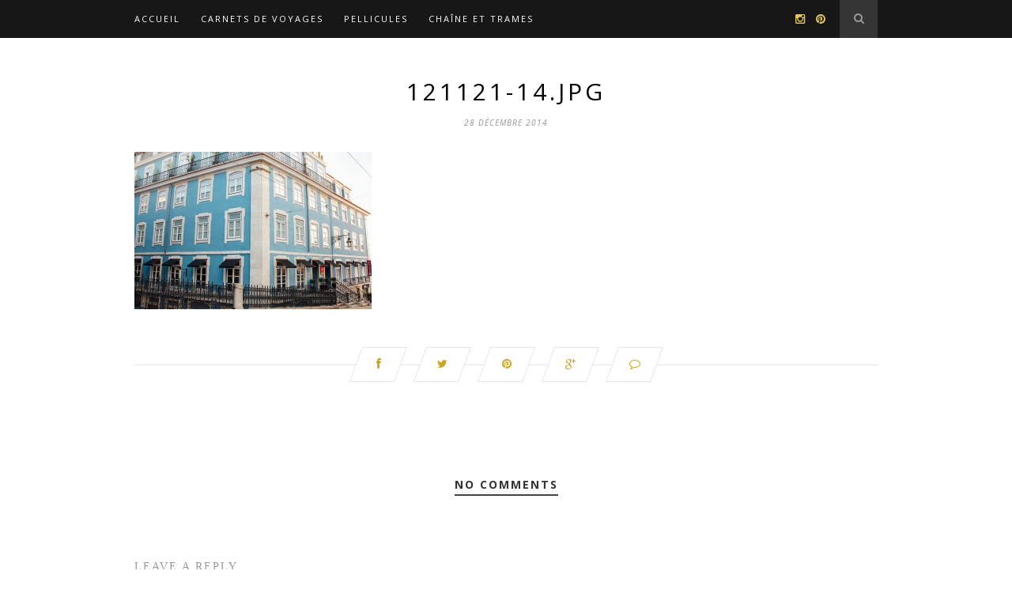

--- FILE ---
content_type: text/html; charset=UTF-8
request_url: http://www.agaramundia.com/?attachment_id=296
body_size: 12056
content:
<!DOCTYPE html>
<html lang="fr-FR">
<head>

	<meta charset="UTF-8">
	<meta http-equiv="X-UA-Compatible" content="IE=edge">
	<meta name="viewport" content="width=device-width, initial-scale=1">

	<title>121121-14.jpg | Agaramundia</title>

	<link rel="profile" href="http://gmpg.org/xfn/11" />
	
	
	<link rel="alternate" type="application/rss+xml" title="Agaramundia RSS Feed" href="http://www.agaramundia.com/feed/" />
	<link rel="alternate" type="application/atom+xml" title="Agaramundia Atom Feed" href="http://www.agaramundia.com/feed/atom/" />
	<link rel="pingback" href="http://www.agaramundia.com/xmlrpc.php" />

	<meta name='robots' content='index, follow, max-image-preview:large, max-snippet:-1, max-video-preview:-1' />

	<!-- This site is optimized with the Yoast SEO plugin v25.2 - https://yoast.com/wordpress/plugins/seo/ -->
	<link rel="canonical" href="http://www.agaramundia.com/" />
	<meta property="og:locale" content="fr_FR" />
	<meta property="og:type" content="article" />
	<meta property="og:title" content="121121-14.jpg | Agaramundia" />
	<meta property="og:url" content="http://www.agaramundia.com/" />
	<meta property="og:site_name" content="Agaramundia" />
	<meta property="article:modified_time" content="2014-12-28T13:27:07+00:00" />
	<meta property="og:image" content="http://www.agaramundia.com" />
	<meta property="og:image:width" content="1500" />
	<meta property="og:image:height" content="996" />
	<meta property="og:image:type" content="image/jpeg" />
	<script type="application/ld+json" class="yoast-schema-graph">{"@context":"https://schema.org","@graph":[{"@type":"WebPage","@id":"http://www.agaramundia.com/","url":"http://www.agaramundia.com/","name":"121121-14.jpg | Agaramundia","isPartOf":{"@id":"https://www.agaramundia.com/#website"},"primaryImageOfPage":{"@id":"http://www.agaramundia.com/#primaryimage"},"image":{"@id":"http://www.agaramundia.com/#primaryimage"},"thumbnailUrl":"http://www.agaramundia.com/wp-content/uploads/2014/12/121121-14.jpg","datePublished":"2014-12-28T13:24:51+00:00","dateModified":"2014-12-28T13:27:07+00:00","breadcrumb":{"@id":"http://www.agaramundia.com/#breadcrumb"},"inLanguage":"fr-FR","potentialAction":[{"@type":"ReadAction","target":["http://www.agaramundia.com/"]}]},{"@type":"ImageObject","inLanguage":"fr-FR","@id":"http://www.agaramundia.com/#primaryimage","url":"http://www.agaramundia.com/wp-content/uploads/2014/12/121121-14.jpg","contentUrl":"http://www.agaramundia.com/wp-content/uploads/2014/12/121121-14.jpg","width":1500,"height":996},{"@type":"BreadcrumbList","@id":"http://www.agaramundia.com/#breadcrumb","itemListElement":[{"@type":"ListItem","position":1,"name":"Accueil","item":"https://www.agaramundia.com/"},{"@type":"ListItem","position":2,"name":"121121-14.jpg"}]},{"@type":"WebSite","@id":"https://www.agaramundia.com/#website","url":"https://www.agaramundia.com/","name":"Agaramundia","description":"Voyager avec des mots, des photos et du micro","potentialAction":[{"@type":"SearchAction","target":{"@type":"EntryPoint","urlTemplate":"https://www.agaramundia.com/?s={search_term_string}"},"query-input":{"@type":"PropertyValueSpecification","valueRequired":true,"valueName":"search_term_string"}}],"inLanguage":"fr-FR"}]}</script>
	<!-- / Yoast SEO plugin. -->


<link rel='dns-prefetch' href='//maps.googleapis.com' />
<link rel='dns-prefetch' href='//fonts.googleapis.com' />
<link rel='dns-prefetch' href='//netdna.bootstrapcdn.com' />
<link rel="alternate" type="application/rss+xml" title="Agaramundia &raquo; Flux" href="http://www.agaramundia.com/feed/" />
<link rel="alternate" type="application/rss+xml" title="Agaramundia &raquo; Flux des commentaires" href="http://www.agaramundia.com/comments/feed/" />
<link rel="alternate" type="application/rss+xml" title="Agaramundia &raquo; 121121-14.jpg Flux des commentaires" href="http://www.agaramundia.com/?attachment_id=296/feed/" />
<link rel="alternate" title="oEmbed (JSON)" type="application/json+oembed" href="http://www.agaramundia.com/wp-json/oembed/1.0/embed?url=http%3A%2F%2Fwww.agaramundia.com%2F%3Fattachment_id%3D296" />
<link rel="alternate" title="oEmbed (XML)" type="text/xml+oembed" href="http://www.agaramundia.com/wp-json/oembed/1.0/embed?url=http%3A%2F%2Fwww.agaramundia.com%2F%3Fattachment_id%3D296&#038;format=xml" />
<style id='wp-img-auto-sizes-contain-inline-css' type='text/css'>
img:is([sizes=auto i],[sizes^="auto," i]){contain-intrinsic-size:3000px 1500px}
/*# sourceURL=wp-img-auto-sizes-contain-inline-css */
</style>
<link rel='stylesheet' id='bootstrap-css-css' href='http://www.agaramundia.com/wp-content/plugins/wd-google-maps/css/bootstrap.css?ver=1.0.58' type='text/css' media='all' />
<link rel='stylesheet' id='frontend_main-css-css' href='http://www.agaramundia.com/wp-content/plugins/wd-google-maps/css/frontend_main.css?ver=1.0.58' type='text/css' media='all' />
<style id='wp-emoji-styles-inline-css' type='text/css'>

	img.wp-smiley, img.emoji {
		display: inline !important;
		border: none !important;
		box-shadow: none !important;
		height: 1em !important;
		width: 1em !important;
		margin: 0 0.07em !important;
		vertical-align: -0.1em !important;
		background: none !important;
		padding: 0 !important;
	}
/*# sourceURL=wp-emoji-styles-inline-css */
</style>
<style id='wp-block-library-inline-css' type='text/css'>
:root{--wp-block-synced-color:#7a00df;--wp-block-synced-color--rgb:122,0,223;--wp-bound-block-color:var(--wp-block-synced-color);--wp-editor-canvas-background:#ddd;--wp-admin-theme-color:#007cba;--wp-admin-theme-color--rgb:0,124,186;--wp-admin-theme-color-darker-10:#006ba1;--wp-admin-theme-color-darker-10--rgb:0,107,160.5;--wp-admin-theme-color-darker-20:#005a87;--wp-admin-theme-color-darker-20--rgb:0,90,135;--wp-admin-border-width-focus:2px}@media (min-resolution:192dpi){:root{--wp-admin-border-width-focus:1.5px}}.wp-element-button{cursor:pointer}:root .has-very-light-gray-background-color{background-color:#eee}:root .has-very-dark-gray-background-color{background-color:#313131}:root .has-very-light-gray-color{color:#eee}:root .has-very-dark-gray-color{color:#313131}:root .has-vivid-green-cyan-to-vivid-cyan-blue-gradient-background{background:linear-gradient(135deg,#00d084,#0693e3)}:root .has-purple-crush-gradient-background{background:linear-gradient(135deg,#34e2e4,#4721fb 50%,#ab1dfe)}:root .has-hazy-dawn-gradient-background{background:linear-gradient(135deg,#faaca8,#dad0ec)}:root .has-subdued-olive-gradient-background{background:linear-gradient(135deg,#fafae1,#67a671)}:root .has-atomic-cream-gradient-background{background:linear-gradient(135deg,#fdd79a,#004a59)}:root .has-nightshade-gradient-background{background:linear-gradient(135deg,#330968,#31cdcf)}:root .has-midnight-gradient-background{background:linear-gradient(135deg,#020381,#2874fc)}:root{--wp--preset--font-size--normal:16px;--wp--preset--font-size--huge:42px}.has-regular-font-size{font-size:1em}.has-larger-font-size{font-size:2.625em}.has-normal-font-size{font-size:var(--wp--preset--font-size--normal)}.has-huge-font-size{font-size:var(--wp--preset--font-size--huge)}.has-text-align-center{text-align:center}.has-text-align-left{text-align:left}.has-text-align-right{text-align:right}.has-fit-text{white-space:nowrap!important}#end-resizable-editor-section{display:none}.aligncenter{clear:both}.items-justified-left{justify-content:flex-start}.items-justified-center{justify-content:center}.items-justified-right{justify-content:flex-end}.items-justified-space-between{justify-content:space-between}.screen-reader-text{border:0;clip-path:inset(50%);height:1px;margin:-1px;overflow:hidden;padding:0;position:absolute;width:1px;word-wrap:normal!important}.screen-reader-text:focus{background-color:#ddd;clip-path:none;color:#444;display:block;font-size:1em;height:auto;left:5px;line-height:normal;padding:15px 23px 14px;text-decoration:none;top:5px;width:auto;z-index:100000}html :where(.has-border-color){border-style:solid}html :where([style*=border-top-color]){border-top-style:solid}html :where([style*=border-right-color]){border-right-style:solid}html :where([style*=border-bottom-color]){border-bottom-style:solid}html :where([style*=border-left-color]){border-left-style:solid}html :where([style*=border-width]){border-style:solid}html :where([style*=border-top-width]){border-top-style:solid}html :where([style*=border-right-width]){border-right-style:solid}html :where([style*=border-bottom-width]){border-bottom-style:solid}html :where([style*=border-left-width]){border-left-style:solid}html :where(img[class*=wp-image-]){height:auto;max-width:100%}:where(figure){margin:0 0 1em}html :where(.is-position-sticky){--wp-admin--admin-bar--position-offset:var(--wp-admin--admin-bar--height,0px)}@media screen and (max-width:600px){html :where(.is-position-sticky){--wp-admin--admin-bar--position-offset:0px}}

/*# sourceURL=wp-block-library-inline-css */
</style><style id='global-styles-inline-css' type='text/css'>
:root{--wp--preset--aspect-ratio--square: 1;--wp--preset--aspect-ratio--4-3: 4/3;--wp--preset--aspect-ratio--3-4: 3/4;--wp--preset--aspect-ratio--3-2: 3/2;--wp--preset--aspect-ratio--2-3: 2/3;--wp--preset--aspect-ratio--16-9: 16/9;--wp--preset--aspect-ratio--9-16: 9/16;--wp--preset--color--black: #000000;--wp--preset--color--cyan-bluish-gray: #abb8c3;--wp--preset--color--white: #ffffff;--wp--preset--color--pale-pink: #f78da7;--wp--preset--color--vivid-red: #cf2e2e;--wp--preset--color--luminous-vivid-orange: #ff6900;--wp--preset--color--luminous-vivid-amber: #fcb900;--wp--preset--color--light-green-cyan: #7bdcb5;--wp--preset--color--vivid-green-cyan: #00d084;--wp--preset--color--pale-cyan-blue: #8ed1fc;--wp--preset--color--vivid-cyan-blue: #0693e3;--wp--preset--color--vivid-purple: #9b51e0;--wp--preset--gradient--vivid-cyan-blue-to-vivid-purple: linear-gradient(135deg,rgb(6,147,227) 0%,rgb(155,81,224) 100%);--wp--preset--gradient--light-green-cyan-to-vivid-green-cyan: linear-gradient(135deg,rgb(122,220,180) 0%,rgb(0,208,130) 100%);--wp--preset--gradient--luminous-vivid-amber-to-luminous-vivid-orange: linear-gradient(135deg,rgb(252,185,0) 0%,rgb(255,105,0) 100%);--wp--preset--gradient--luminous-vivid-orange-to-vivid-red: linear-gradient(135deg,rgb(255,105,0) 0%,rgb(207,46,46) 100%);--wp--preset--gradient--very-light-gray-to-cyan-bluish-gray: linear-gradient(135deg,rgb(238,238,238) 0%,rgb(169,184,195) 100%);--wp--preset--gradient--cool-to-warm-spectrum: linear-gradient(135deg,rgb(74,234,220) 0%,rgb(151,120,209) 20%,rgb(207,42,186) 40%,rgb(238,44,130) 60%,rgb(251,105,98) 80%,rgb(254,248,76) 100%);--wp--preset--gradient--blush-light-purple: linear-gradient(135deg,rgb(255,206,236) 0%,rgb(152,150,240) 100%);--wp--preset--gradient--blush-bordeaux: linear-gradient(135deg,rgb(254,205,165) 0%,rgb(254,45,45) 50%,rgb(107,0,62) 100%);--wp--preset--gradient--luminous-dusk: linear-gradient(135deg,rgb(255,203,112) 0%,rgb(199,81,192) 50%,rgb(65,88,208) 100%);--wp--preset--gradient--pale-ocean: linear-gradient(135deg,rgb(255,245,203) 0%,rgb(182,227,212) 50%,rgb(51,167,181) 100%);--wp--preset--gradient--electric-grass: linear-gradient(135deg,rgb(202,248,128) 0%,rgb(113,206,126) 100%);--wp--preset--gradient--midnight: linear-gradient(135deg,rgb(2,3,129) 0%,rgb(40,116,252) 100%);--wp--preset--font-size--small: 13px;--wp--preset--font-size--medium: 20px;--wp--preset--font-size--large: 36px;--wp--preset--font-size--x-large: 42px;--wp--preset--spacing--20: 0.44rem;--wp--preset--spacing--30: 0.67rem;--wp--preset--spacing--40: 1rem;--wp--preset--spacing--50: 1.5rem;--wp--preset--spacing--60: 2.25rem;--wp--preset--spacing--70: 3.38rem;--wp--preset--spacing--80: 5.06rem;--wp--preset--shadow--natural: 6px 6px 9px rgba(0, 0, 0, 0.2);--wp--preset--shadow--deep: 12px 12px 50px rgba(0, 0, 0, 0.4);--wp--preset--shadow--sharp: 6px 6px 0px rgba(0, 0, 0, 0.2);--wp--preset--shadow--outlined: 6px 6px 0px -3px rgb(255, 255, 255), 6px 6px rgb(0, 0, 0);--wp--preset--shadow--crisp: 6px 6px 0px rgb(0, 0, 0);}:where(.is-layout-flex){gap: 0.5em;}:where(.is-layout-grid){gap: 0.5em;}body .is-layout-flex{display: flex;}.is-layout-flex{flex-wrap: wrap;align-items: center;}.is-layout-flex > :is(*, div){margin: 0;}body .is-layout-grid{display: grid;}.is-layout-grid > :is(*, div){margin: 0;}:where(.wp-block-columns.is-layout-flex){gap: 2em;}:where(.wp-block-columns.is-layout-grid){gap: 2em;}:where(.wp-block-post-template.is-layout-flex){gap: 1.25em;}:where(.wp-block-post-template.is-layout-grid){gap: 1.25em;}.has-black-color{color: var(--wp--preset--color--black) !important;}.has-cyan-bluish-gray-color{color: var(--wp--preset--color--cyan-bluish-gray) !important;}.has-white-color{color: var(--wp--preset--color--white) !important;}.has-pale-pink-color{color: var(--wp--preset--color--pale-pink) !important;}.has-vivid-red-color{color: var(--wp--preset--color--vivid-red) !important;}.has-luminous-vivid-orange-color{color: var(--wp--preset--color--luminous-vivid-orange) !important;}.has-luminous-vivid-amber-color{color: var(--wp--preset--color--luminous-vivid-amber) !important;}.has-light-green-cyan-color{color: var(--wp--preset--color--light-green-cyan) !important;}.has-vivid-green-cyan-color{color: var(--wp--preset--color--vivid-green-cyan) !important;}.has-pale-cyan-blue-color{color: var(--wp--preset--color--pale-cyan-blue) !important;}.has-vivid-cyan-blue-color{color: var(--wp--preset--color--vivid-cyan-blue) !important;}.has-vivid-purple-color{color: var(--wp--preset--color--vivid-purple) !important;}.has-black-background-color{background-color: var(--wp--preset--color--black) !important;}.has-cyan-bluish-gray-background-color{background-color: var(--wp--preset--color--cyan-bluish-gray) !important;}.has-white-background-color{background-color: var(--wp--preset--color--white) !important;}.has-pale-pink-background-color{background-color: var(--wp--preset--color--pale-pink) !important;}.has-vivid-red-background-color{background-color: var(--wp--preset--color--vivid-red) !important;}.has-luminous-vivid-orange-background-color{background-color: var(--wp--preset--color--luminous-vivid-orange) !important;}.has-luminous-vivid-amber-background-color{background-color: var(--wp--preset--color--luminous-vivid-amber) !important;}.has-light-green-cyan-background-color{background-color: var(--wp--preset--color--light-green-cyan) !important;}.has-vivid-green-cyan-background-color{background-color: var(--wp--preset--color--vivid-green-cyan) !important;}.has-pale-cyan-blue-background-color{background-color: var(--wp--preset--color--pale-cyan-blue) !important;}.has-vivid-cyan-blue-background-color{background-color: var(--wp--preset--color--vivid-cyan-blue) !important;}.has-vivid-purple-background-color{background-color: var(--wp--preset--color--vivid-purple) !important;}.has-black-border-color{border-color: var(--wp--preset--color--black) !important;}.has-cyan-bluish-gray-border-color{border-color: var(--wp--preset--color--cyan-bluish-gray) !important;}.has-white-border-color{border-color: var(--wp--preset--color--white) !important;}.has-pale-pink-border-color{border-color: var(--wp--preset--color--pale-pink) !important;}.has-vivid-red-border-color{border-color: var(--wp--preset--color--vivid-red) !important;}.has-luminous-vivid-orange-border-color{border-color: var(--wp--preset--color--luminous-vivid-orange) !important;}.has-luminous-vivid-amber-border-color{border-color: var(--wp--preset--color--luminous-vivid-amber) !important;}.has-light-green-cyan-border-color{border-color: var(--wp--preset--color--light-green-cyan) !important;}.has-vivid-green-cyan-border-color{border-color: var(--wp--preset--color--vivid-green-cyan) !important;}.has-pale-cyan-blue-border-color{border-color: var(--wp--preset--color--pale-cyan-blue) !important;}.has-vivid-cyan-blue-border-color{border-color: var(--wp--preset--color--vivid-cyan-blue) !important;}.has-vivid-purple-border-color{border-color: var(--wp--preset--color--vivid-purple) !important;}.has-vivid-cyan-blue-to-vivid-purple-gradient-background{background: var(--wp--preset--gradient--vivid-cyan-blue-to-vivid-purple) !important;}.has-light-green-cyan-to-vivid-green-cyan-gradient-background{background: var(--wp--preset--gradient--light-green-cyan-to-vivid-green-cyan) !important;}.has-luminous-vivid-amber-to-luminous-vivid-orange-gradient-background{background: var(--wp--preset--gradient--luminous-vivid-amber-to-luminous-vivid-orange) !important;}.has-luminous-vivid-orange-to-vivid-red-gradient-background{background: var(--wp--preset--gradient--luminous-vivid-orange-to-vivid-red) !important;}.has-very-light-gray-to-cyan-bluish-gray-gradient-background{background: var(--wp--preset--gradient--very-light-gray-to-cyan-bluish-gray) !important;}.has-cool-to-warm-spectrum-gradient-background{background: var(--wp--preset--gradient--cool-to-warm-spectrum) !important;}.has-blush-light-purple-gradient-background{background: var(--wp--preset--gradient--blush-light-purple) !important;}.has-blush-bordeaux-gradient-background{background: var(--wp--preset--gradient--blush-bordeaux) !important;}.has-luminous-dusk-gradient-background{background: var(--wp--preset--gradient--luminous-dusk) !important;}.has-pale-ocean-gradient-background{background: var(--wp--preset--gradient--pale-ocean) !important;}.has-electric-grass-gradient-background{background: var(--wp--preset--gradient--electric-grass) !important;}.has-midnight-gradient-background{background: var(--wp--preset--gradient--midnight) !important;}.has-small-font-size{font-size: var(--wp--preset--font-size--small) !important;}.has-medium-font-size{font-size: var(--wp--preset--font-size--medium) !important;}.has-large-font-size{font-size: var(--wp--preset--font-size--large) !important;}.has-x-large-font-size{font-size: var(--wp--preset--font-size--x-large) !important;}
/*# sourceURL=global-styles-inline-css */
</style>

<style id='classic-theme-styles-inline-css' type='text/css'>
/*! This file is auto-generated */
.wp-block-button__link{color:#fff;background-color:#32373c;border-radius:9999px;box-shadow:none;text-decoration:none;padding:calc(.667em + 2px) calc(1.333em + 2px);font-size:1.125em}.wp-block-file__button{background:#32373c;color:#fff;text-decoration:none}
/*# sourceURL=/wp-includes/css/classic-themes.min.css */
</style>
<link rel='stylesheet' id='contact-form-7-css' href='http://www.agaramundia.com/wp-content/plugins/contact-form-7/includes/css/styles.css?ver=6.0.6' type='text/css' media='all' />
<link rel='stylesheet' id='esg-plugin-settings-css' href='http://www.agaramundia.com/wp-content/plugins/essential-grid/public/assets/css/settings.css?ver=3.1.0' type='text/css' media='all' />
<link rel='stylesheet' id='tp-fontello-css' href='http://www.agaramundia.com/wp-content/plugins/essential-grid/public/assets/font/fontello/css/fontello.css?ver=3.1.0' type='text/css' media='all' />
<link rel='stylesheet' id='tp-open-sans-css' href='http://fonts.googleapis.com/css?family=Open+Sans%3A300%2C400%2C600%2C700%2C800&#038;ver=91f96f718c56b0cab8f522b4fff039c2' type='text/css' media='all' />
<link rel='stylesheet' id='tp-raleway-css' href='http://fonts.googleapis.com/css?family=Raleway%3A100%2C200%2C300%2C400%2C500%2C600%2C700%2C800%2C900&#038;ver=91f96f718c56b0cab8f522b4fff039c2' type='text/css' media='all' />
<link rel='stylesheet' id='tp-droid-serif-css' href='http://fonts.googleapis.com/css?family=Droid+Serif%3A400%2C700&#038;ver=91f96f718c56b0cab8f522b4fff039c2' type='text/css' media='all' />
<link rel='stylesheet' id='ppress-frontend-css' href='http://www.agaramundia.com/wp-content/plugins/wp-user-avatar/assets/css/frontend.min.css?ver=4.16.1' type='text/css' media='all' />
<link rel='stylesheet' id='ppress-flatpickr-css' href='http://www.agaramundia.com/wp-content/plugins/wp-user-avatar/assets/flatpickr/flatpickr.min.css?ver=4.16.1' type='text/css' media='all' />
<link rel='stylesheet' id='ppress-select2-css' href='http://www.agaramundia.com/wp-content/plugins/wp-user-avatar/assets/select2/select2.min.css?ver=91f96f718c56b0cab8f522b4fff039c2' type='text/css' media='all' />
<link rel='stylesheet' id='sp_style-css' href='http://www.agaramundia.com/wp-content/themes/hemlock/style.css?ver=91f96f718c56b0cab8f522b4fff039c2' type='text/css' media='all' />
<link rel='stylesheet' id='sp_responsive-css' href='http://www.agaramundia.com/wp-content/themes/hemlock/css/responsive.css?ver=91f96f718c56b0cab8f522b4fff039c2' type='text/css' media='all' />
<link rel='stylesheet' id='bxslider-css-css' href='http://www.agaramundia.com/wp-content/themes/hemlock/css/jquery.bxslider.css?ver=91f96f718c56b0cab8f522b4fff039c2' type='text/css' media='all' />
<link rel='stylesheet' id='slicknav-css-css' href='http://www.agaramundia.com/wp-content/themes/hemlock/css/slicknav.css?ver=91f96f718c56b0cab8f522b4fff039c2' type='text/css' media='all' />
<link rel='stylesheet' id='owl-css-css' href='http://www.agaramundia.com/wp-content/themes/hemlock/css/owl.carousel.css?ver=91f96f718c56b0cab8f522b4fff039c2' type='text/css' media='all' />
<link rel='stylesheet' id='owl-theme-css-css' href='http://www.agaramundia.com/wp-content/themes/hemlock/css/owl.theme.css?ver=91f96f718c56b0cab8f522b4fff039c2' type='text/css' media='all' />
<link rel='stylesheet' id='font-awesome-css' href='//netdna.bootstrapcdn.com/font-awesome/4.0.1/css/font-awesome.css?ver=91f96f718c56b0cab8f522b4fff039c2' type='text/css' media='all' />
<link rel='stylesheet' id='default_headings_font-css' href='http://fonts.googleapis.com/css?family=Open+Sans%3A300italic%2C400italic%2C700italic%2C400%2C700%2C300&#038;subset=latin%2Ccyrillic-ext&#038;ver=91f96f718c56b0cab8f522b4fff039c2' type='text/css' media='all' />
<link rel='stylesheet' id='default_body_font-css' href='http://fonts.googleapis.com/css?family=Crimson+Text%3A400%2C700%2C400italic%2C700italic&#038;ver=91f96f718c56b0cab8f522b4fff039c2' type='text/css' media='all' />
<style id='akismet-widget-style-inline-css' type='text/css'>

			.a-stats {
				--akismet-color-mid-green: #357b49;
				--akismet-color-white: #fff;
				--akismet-color-light-grey: #f6f7f7;

				max-width: 350px;
				width: auto;
			}

			.a-stats * {
				all: unset;
				box-sizing: border-box;
			}

			.a-stats strong {
				font-weight: 600;
			}

			.a-stats a.a-stats__link,
			.a-stats a.a-stats__link:visited,
			.a-stats a.a-stats__link:active {
				background: var(--akismet-color-mid-green);
				border: none;
				box-shadow: none;
				border-radius: 8px;
				color: var(--akismet-color-white);
				cursor: pointer;
				display: block;
				font-family: -apple-system, BlinkMacSystemFont, 'Segoe UI', 'Roboto', 'Oxygen-Sans', 'Ubuntu', 'Cantarell', 'Helvetica Neue', sans-serif;
				font-weight: 500;
				padding: 12px;
				text-align: center;
				text-decoration: none;
				transition: all 0.2s ease;
			}

			/* Extra specificity to deal with TwentyTwentyOne focus style */
			.widget .a-stats a.a-stats__link:focus {
				background: var(--akismet-color-mid-green);
				color: var(--akismet-color-white);
				text-decoration: none;
			}

			.a-stats a.a-stats__link:hover {
				filter: brightness(110%);
				box-shadow: 0 4px 12px rgba(0, 0, 0, 0.06), 0 0 2px rgba(0, 0, 0, 0.16);
			}

			.a-stats .count {
				color: var(--akismet-color-white);
				display: block;
				font-size: 1.5em;
				line-height: 1.4;
				padding: 0 13px;
				white-space: nowrap;
			}
		
/*# sourceURL=akismet-widget-style-inline-css */
</style>
<script type="text/javascript" src="http://www.agaramundia.com/wp-includes/js/jquery/jquery.min.js?ver=3.7.1" id="jquery-core-js"></script>
<script type="text/javascript" src="http://www.agaramundia.com/wp-includes/js/jquery/jquery-migrate.min.js?ver=3.4.1" id="jquery-migrate-js"></script>
<script type="text/javascript" src="https://maps.googleapis.com/maps/api/js?libraries=places%2Cgeometry&amp;v=3.exp&amp;key=AIzaSyDaqw2OX-UJkucdXCBUD0JeXOps8hXRB_U&amp;ver=91f96f718c56b0cab8f522b4fff039c2" id="gmwd_map-js-js"></script>
<script type="text/javascript" src="http://www.agaramundia.com/wp-content/plugins/wd-google-maps/js/init_map.js?ver=1.0.58" id="frontend_init_map-js-js"></script>
<script type="text/javascript" src="http://www.agaramundia.com/wp-content/plugins/wd-google-maps/js/frontend_main.js?ver=1.0.58" id="frontend_main-js-js"></script>
<script type="text/javascript" id="snazzymaps-js-js-extra">
/* <![CDATA[ */
var SnazzyDataForSnazzyMaps = [];
SnazzyDataForSnazzyMaps={"id":104006,"name":"JKF Map","description":"Map f\u00fcr das Jugendkulturfestival Basel 2017.","url":"https:\/\/snazzymaps.com\/style\/104006\/jkf-map","imageUrl":"https:\/\/snazzy-maps-cdn.azureedge.net\/assets\/104006-jkf-map.png?v=20170509033214","json":"[{\"featureType\":\"administrative\",\"elementType\":\"geometry.fill\",\"stylers\":[{\"color\":\"#f39bab\"}]},{\"featureType\":\"administrative.province\",\"elementType\":\"all\",\"stylers\":[{\"visibility\":\"on\"}]},{\"featureType\":\"administrative.locality\",\"elementType\":\"all\",\"stylers\":[{\"visibility\":\"on\"}]},{\"featureType\":\"administrative.neighborhood\",\"elementType\":\"all\",\"stylers\":[{\"visibility\":\"on\"}]},{\"featureType\":\"administrative.land_parcel\",\"elementType\":\"geometry.fill\",\"stylers\":[{\"visibility\":\"on\"}]},{\"featureType\":\"landscape\",\"elementType\":\"all\",\"stylers\":[{\"visibility\":\"on\"}]},{\"featureType\":\"landscape.man_made\",\"elementType\":\"all\",\"stylers\":[{\"visibility\":\"off\"}]},{\"featureType\":\"landscape.man_made\",\"elementType\":\"geometry.fill\",\"stylers\":[{\"color\":\"#fbe550\"},{\"visibility\":\"on\"}]},{\"featureType\":\"landscape.man_made\",\"elementType\":\"geometry.stroke\",\"stylers\":[{\"color\":\"#efb1c0\"},{\"visibility\":\"on\"}]},{\"featureType\":\"landscape.natural.landcover\",\"elementType\":\"all\",\"stylers\":[{\"color\":\"#ff0000\"}]},{\"featureType\":\"landscape.natural.landcover\",\"elementType\":\"geometry.fill\",\"stylers\":[{\"color\":\"#fbe550\"}]},{\"featureType\":\"landscape.natural.landcover\",\"elementType\":\"geometry.stroke\",\"stylers\":[{\"color\":\"#fbe550\"}]},{\"featureType\":\"landscape.natural.landcover\",\"elementType\":\"labels.text\",\"stylers\":[{\"visibility\":\"off\"}]},{\"featureType\":\"landscape.natural.terrain\",\"elementType\":\"all\",\"stylers\":[{\"visibility\":\"off\"}]},{\"featureType\":\"landscape.natural.terrain\",\"elementType\":\"geometry.fill\",\"stylers\":[{\"color\":\"#f39bab\"},{\"visibility\":\"off\"}]},{\"featureType\":\"landscape.natural.terrain\",\"elementType\":\"geometry.stroke\",\"stylers\":[{\"color\":\"#f39bab\"},{\"visibility\":\"off\"}]},{\"featureType\":\"poi.attraction\",\"elementType\":\"all\",\"stylers\":[{\"visibility\":\"off\"},{\"weight\":\"0.01\"}]},{\"featureType\":\"poi.business\",\"elementType\":\"all\",\"stylers\":[{\"visibility\":\"off\"}]},{\"featureType\":\"poi.government\",\"elementType\":\"all\",\"stylers\":[{\"visibility\":\"off\"}]},{\"featureType\":\"poi.medical\",\"elementType\":\"all\",\"stylers\":[{\"visibility\":\"off\"}]},{\"featureType\":\"poi.park\",\"elementType\":\"all\",\"stylers\":[{\"color\":\"#fbe550\"}]},{\"featureType\":\"poi.place_of_worship\",\"elementType\":\"all\",\"stylers\":[{\"visibility\":\"simplified\"}]},{\"featureType\":\"poi.school\",\"elementType\":\"all\",\"stylers\":[{\"visibility\":\"off\"}]},{\"featureType\":\"poi.sports_complex\",\"elementType\":\"all\",\"stylers\":[{\"visibility\":\"off\"}]},{\"featureType\":\"road.highway\",\"elementType\":\"all\",\"stylers\":[{\"color\":\"#fbe550\"}]},{\"featureType\":\"road.highway\",\"elementType\":\"labels.text\",\"stylers\":[{\"lightness\":\"-100\"},{\"weight\":\"0.01\"},{\"color\":\"#575756\"}]},{\"featureType\":\"road.highway\",\"elementType\":\"labels.icon\",\"stylers\":[{\"weight\":\"0.01\"}]},{\"featureType\":\"road.highway.controlled_access\",\"elementType\":\"all\",\"stylers\":[{\"visibility\":\"on\"}]},{\"featureType\":\"road.arterial\",\"elementType\":\"labels.text\",\"stylers\":[{\"color\":\"#575756\"},{\"weight\":\"0.01\"}]},{\"featureType\":\"road.local\",\"elementType\":\"all\",\"stylers\":[{\"visibility\":\"on\"}]},{\"featureType\":\"road.local\",\"elementType\":\"labels.text\",\"stylers\":[{\"weight\":\"0.04\"}]},{\"featureType\":\"transit.line\",\"elementType\":\"all\",\"stylers\":[{\"visibility\":\"off\"}]},{\"featureType\":\"transit.station.bus\",\"elementType\":\"all\",\"stylers\":[{\"color\":\"#63c1c1\"}]},{\"featureType\":\"transit.station.rail\",\"elementType\":\"all\",\"stylers\":[{\"weight\":\"0.65\"},{\"gamma\":\"0.00\"},{\"invert_lightness\":true},{\"visibility\":\"on\"}]},{\"featureType\":\"transit.station.rail\",\"elementType\":\"geometry.fill\",\"stylers\":[{\"visibility\":\"off\"}]},{\"featureType\":\"transit.station.rail\",\"elementType\":\"geometry.stroke\",\"stylers\":[{\"visibility\":\"on\"}]},{\"featureType\":\"transit.station.rail\",\"elementType\":\"labels\",\"stylers\":[{\"visibility\":\"on\"}]},{\"featureType\":\"transit.station.rail\",\"elementType\":\"labels.text\",\"stylers\":[{\"weight\":\"0.01\"},{\"color\":\"#575756\"}]},{\"featureType\":\"transit.station.rail\",\"elementType\":\"labels.icon\",\"stylers\":[{\"visibility\":\"on\"},{\"weight\":\"0.01\"},{\"saturation\":\"-100\"}]},{\"featureType\":\"water\",\"elementType\":\"all\",\"stylers\":[{\"color\":\"#63c1c1\"}]},{\"featureType\":\"water\",\"elementType\":\"labels.text\",\"stylers\":[{\"visibility\":\"off\"}]}]","views":58,"favorites":0,"createdBy":{"name":"No\u00e9 Herrmann","url":null},"createdOn":"2017-05-05T11:08:22.773","tags":["colorful","simple"],"colors":["multi","yellow"]};
//# sourceURL=snazzymaps-js-js-extra
/* ]]> */
</script>
<script type="text/javascript" src="http://www.agaramundia.com/wp-content/plugins/snazzy-maps/snazzymaps.js?ver=1.5.0" id="snazzymaps-js-js"></script>
<script type="text/javascript" src="http://www.agaramundia.com/wp-content/plugins/wp-user-avatar/assets/flatpickr/flatpickr.min.js?ver=4.16.1" id="ppress-flatpickr-js"></script>
<script type="text/javascript" src="http://www.agaramundia.com/wp-content/plugins/wp-user-avatar/assets/select2/select2.min.js?ver=4.16.1" id="ppress-select2-js"></script>
<link rel="https://api.w.org/" href="http://www.agaramundia.com/wp-json/" /><link rel="alternate" title="JSON" type="application/json" href="http://www.agaramundia.com/wp-json/wp/v2/media/296" /><link rel="EditURI" type="application/rsd+xml" title="RSD" href="http://www.agaramundia.com/xmlrpc.php?rsd" />

<link rel='shortlink' href='http://www.agaramundia.com/?p=296' />
<script type="text/javascript">
(function(url){
	if(/(?:Chrome\/26\.0\.1410\.63 Safari\/537\.31|WordfenceTestMonBot)/.test(navigator.userAgent)){ return; }
	var addEvent = function(evt, handler) {
		if (window.addEventListener) {
			document.addEventListener(evt, handler, false);
		} else if (window.attachEvent) {
			document.attachEvent('on' + evt, handler);
		}
	};
	var removeEvent = function(evt, handler) {
		if (window.removeEventListener) {
			document.removeEventListener(evt, handler, false);
		} else if (window.detachEvent) {
			document.detachEvent('on' + evt, handler);
		}
	};
	var evts = 'contextmenu dblclick drag dragend dragenter dragleave dragover dragstart drop keydown keypress keyup mousedown mousemove mouseout mouseover mouseup mousewheel scroll'.split(' ');
	var logHuman = function() {
		if (window.wfLogHumanRan) { return; }
		window.wfLogHumanRan = true;
		var wfscr = document.createElement('script');
		wfscr.type = 'text/javascript';
		wfscr.async = true;
		wfscr.src = url + '&r=' + Math.random();
		(document.getElementsByTagName('head')[0]||document.getElementsByTagName('body')[0]).appendChild(wfscr);
		for (var i = 0; i < evts.length; i++) {
			removeEvent(evts[i], logHuman);
		}
	};
	for (var i = 0; i < evts.length; i++) {
		addEvent(evts[i], logHuman);
	}
})('//www.agaramundia.com/?wordfence_lh=1&hid=4683880CEE52D6CF90468BC70A8C021B');
</script>    <style type="text/css">
	
		#logo { padding:40px 0; }
		
		#navigation, .slicknav_menu { background:#171717; }
		.menu li a, .slicknav_nav a { color:#ffffff; }
		.menu li a:hover {  color:#999999; }
		.slicknav_nav a:hover { color:#999999; background:none; }
		
		.menu .sub-menu, .menu .children { background: #171717; }
		ul.menu ul a, .menu ul ul a { border-top: 1px solid #333333; color:#999999; }
		ul.menu ul a:hover, .menu ul ul a:hover { color: #ffffff; background:#333333; }
		
		#top-social a i { color:#e6c55d; }
		#top-social a:hover i { color:#e6c55d }
		
		#top-search a { background:#353535 }
		#top-search a { color:#999999 }
		#top-search a:hover { background:#474747; }
		#top-search a:hover { color:#cccccc; }
		
		.widget-title { background:#f2f2f2; color:#666666; }
		#sidebar .widget-title { background:#f2f2f2; color:#666666; }
		
		#footer-social  { background:#f2f2f2; }
		
		#footer-logo { background:#171717; }
		#footer-logo p { color:#777777; }
		
		#footer-copyright { background:#f2f2f2; }
		#footer-copyright p { color:#888888; }
		
		a, #footer-logo p i { color:#cea525; }
		.post-entry blockquote p { border-left:3px solid #cea525; }
		
				
				.post-share {margin-bottom: 120px;}

.page #widget-area{ display:none }				
    </style>
    	
</head>

<body class="attachment wp-singular attachment-template-default single single-attachment postid-296 attachmentid-296 attachment-jpeg wp-theme-hemlock">
	
	<nav id="navigation">
	
		<div class="container">
			
			<div id="navigation-wrapper">
			<ul id="menu-menu-1" class="menu"><li id="menu-item-61" class="menu-item menu-item-type-custom menu-item-object-custom menu-item-home menu-item-61"><a href="http://www.agaramundia.com">Accueil</a></li>
<li id="menu-item-487" class="menu-item menu-item-type-post_type menu-item-object-page menu-item-487"><a href="http://www.agaramundia.com/carnets-de-voyages/">Carnets de voyages</a></li>
<li id="menu-item-486" class="menu-item menu-item-type-post_type menu-item-object-page menu-item-486"><a href="http://www.agaramundia.com/pellicules/">Pellicules</a></li>
<li id="menu-item-823" class="menu-item menu-item-type-post_type menu-item-object-page menu-item-823"><a href="http://www.agaramundia.com/boite-a-sons/">Chaîne et trames</a></li>
</ul>			</div>
				
			<div class="menu-mobile"></div>
			
						<div id="top-search">
					<a href="#"><i class="fa fa-search"></i></a>
			</div>
			<div class="show-search">
				<form role="search" method="get" id="searchform" action="http://www.agaramundia.com/">
    <div>
		<input type="text" placeholder="Search and hit enter..." name="s" id="s" />
	 </div>
</form>			</div>
						
						<div id="top-social">
				
												<a href="http://instagram.com/lismel" target="_blank"><i class="fa fa-instagram"></i></a>				<a href="http://pinterest.com/agaramundia" target="_blank"><i class="fa fa-pinterest"></i></a>																				
			</div>
						
		</div>
		
	</nav>
	
	<div class="spacer"></div>	
		
	<div class="container ">
	
	<div id="main">
	
								
		<article id="post-296" class="post-296 attachment type-attachment status-inherit hentry">
		
	<div class="post-header">
		
				
					<h1>121121-14.jpg</h1>
				
					<span class="date">28 décembre 2014</span>
				
	</div>
	
			
				
		
	<div class="post-entry">
	
		<p class="attachment"><a href='http://www.agaramundia.com/wp-content/uploads/2014/12/121121-14.jpg'><img fetchpriority="high" decoding="async" width="300" height="199" src="http://www.agaramundia.com/wp-content/uploads/2014/12/121121-14-300x199.jpg" class="attachment-medium size-medium" alt="" srcset="http://www.agaramundia.com/wp-content/uploads/2014/12/121121-14-300x199.jpg 300w, http://www.agaramundia.com/wp-content/uploads/2014/12/121121-14-1024x680.jpg 1024w, http://www.agaramundia.com/wp-content/uploads/2014/12/121121-14-940x624.jpg 940w, http://www.agaramundia.com/wp-content/uploads/2014/12/121121-14-440x294.jpg 440w, http://www.agaramundia.com/wp-content/uploads/2014/12/121121-14-120x80.jpg 120w, http://www.agaramundia.com/wp-content/uploads/2014/12/121121-14.jpg 1500w" sizes="(max-width: 300px) 100vw, 300px" /></a></p>
				
				
	</div>
	
		<div class="post-share">
		
		<a target="_blank" href="https://www.facebook.com/sharer/sharer.php?u=http://www.agaramundia.com/?attachment_id=296"><span class="share-box"><i class="fa fa-facebook"></i></span></a>
		<a target="_blank" href="https://twitter.com/home?status=Check%20out%20this%20article:%20121121-14.jpg%20-%20http://www.agaramundia.com/?attachment_id=296"><span class="share-box"><i class="fa fa-twitter"></i></span></a>
				<a target="_blank" href="https://pinterest.com/pin/create/button/?url=http://www.agaramundia.com/?attachment_id=296&media=http://www.agaramundia.com/wp-content/uploads/2014/12/121121-14.jpg&description=121121-14.jpg"><span class="share-box"><i class="fa fa-pinterest"></i></span></a>
		<a target="_blank" href="https://plus.google.com/share?url=http://www.agaramundia.com/?attachment_id=296"><span class="share-box"><i class="fa fa-google-plus"></i></span></a>
		<a href="http://www.agaramundia.com/?attachment_id=296#respond"><span class="share-box"><i class="fa fa-comment-o"></i></span></a>		
	</div>
		
		
		
	<div class="post-comments" id="comments">
	
	<div class="post-box"><h4 class="post-box-title">No Comments</h4></div><div class='comments'></div><div id='comments_pagination'></div>	<div id="respond" class="comment-respond">
		<h3 id="reply-title" class="comment-reply-title">Leave a Reply <small><a rel="nofollow" id="cancel-comment-reply-link" href="/?attachment_id=296#respond" style="display:none;">Cancel Reply</a></small></h3><form action="http://www.agaramundia.com/wp-comments-post.php" method="post" id="commentform" class="comment-form"><p class="comment-form-comment"><textarea id="comment" name="comment" cols="45" rows="8" aria-required="true"></textarea></p><p class="comment-form-author"><label for="author">Nom <span class="required">*</span></label> <input id="author" name="author" type="text" value="" size="30" maxlength="245" autocomplete="name" required="required" /></p>
<p class="comment-form-email"><label for="email">E-mail <span class="required">*</span></label> <input id="email" name="email" type="text" value="" size="30" maxlength="100" autocomplete="email" required="required" /></p>
<p class="comment-form-url"><label for="url">Site web</label> <input id="url" name="url" type="text" value="" size="30" maxlength="200" autocomplete="url" /></p>
<p class="comment-form-cookies-consent"><input id="wp-comment-cookies-consent" name="wp-comment-cookies-consent" type="checkbox" value="yes" /> <label for="wp-comment-cookies-consent">Enregistrer mon nom, mon e-mail et mon site dans le navigateur pour mon prochain commentaire.</label></p>
<p class="form-submit"><input name="submit" type="submit" id="submit" class="submit" value="Post Comment" /> <input type='hidden' name='comment_post_ID' value='296' id='comment_post_ID' />
<input type='hidden' name='comment_parent' id='comment_parent' value='0' />
</p><input type="hidden" name="cf80b51ae1b6fee28c9cb7a1b971a27a" value="cf80b51ae1b6fee28c9cb7a1b971a27a"/><p id="gasp_p" style="clear:both;"></p><script type="text/javascript">
        //v1.5.1
        var gasp_p = document.getElementById("gasp_p");
        var gasp_cb = document.createElement("input");
        var gasp_text = document.createTextNode(" Confirmez que vous n'êtes PAS un spammeur");
        gasp_cb.type = "checkbox";
        gasp_cb.id = "cl_check_62b";
        gasp_cb.name = "cl_check_62b";

        var gasp_label = document.createElement("label");
        gasp_p.appendChild(gasp_label);
        gasp_label.appendChild(gasp_cb);
        gasp_label.appendChild(gasp_text);
        var frm = gasp_cb.form;
        frm.onsubmit = gasp_it;
        function gasp_it(){
        if(gasp_cb.checked != true){
        alert("Cochez cette case pour confirmer que vous n'êtes PAS un spammeur");
        return false;
        }
        return true;
        }
        </script>
        <noscript>you MUST enable javascript to be able to comment</noscript>
        <input type="hidden" id="gasp_email" name="gasp_email" value="" /><p style="display: none;"><input type="hidden" id="akismet_comment_nonce" name="akismet_comment_nonce" value="0b6fd4c3e8" /></p><p style="display: none !important;" class="akismet-fields-container" data-prefix="ak_"><label>&#916;<textarea name="ak_hp_textarea" cols="45" rows="8" maxlength="100"></textarea></label><input type="hidden" id="ak_js_1" name="ak_js" value="120"/><script>document.getElementById( "ak_js_1" ).setAttribute( "value", ( new Date() ).getTime() );</script></p></form>	</div><!-- #respond -->
	

</div> <!-- end comments div -->
	
				<div class="post-pagination">
		
		
		
			
</div>			
</article>							
		
	</div>
	
	
	<!-- END CONTAINER -->
	</div>
	
		
		
		<div id="footer-logo">
		
		<div class="container">
			
						
							<p><em><a href="http://www.agaramundia.com/a-propos/">Qui suis-je ? Clique ici pour savoir qui se cache derrière Agaramundia !</a></em></p>
						
		</div>
		
	</div>
		
	<footer id="footer-copyright">
		
		<div class="container">
		
							<p>©Lisa Melia</p>
						<a href="#" class="to-top">Back to top <i class="fa fa-angle-double-up"></i></a>
			
		</div>
		
	</footer>
	
	<script type="speculationrules">
{"prefetch":[{"source":"document","where":{"and":[{"href_matches":"/*"},{"not":{"href_matches":["/wp-*.php","/wp-admin/*","/wp-content/uploads/*","/wp-content/*","/wp-content/plugins/*","/wp-content/themes/hemlock/*","/*\\?(.+)"]}},{"not":{"selector_matches":"a[rel~=\"nofollow\"]"}},{"not":{"selector_matches":".no-prefetch, .no-prefetch a"}}]},"eagerness":"conservative"}]}
</script>
<script type="text/javascript" src="http://www.agaramundia.com/wp-includes/js/dist/hooks.min.js?ver=dd5603f07f9220ed27f1" id="wp-hooks-js"></script>
<script type="text/javascript" src="http://www.agaramundia.com/wp-includes/js/dist/i18n.min.js?ver=c26c3dc7bed366793375" id="wp-i18n-js"></script>
<script type="text/javascript" id="wp-i18n-js-after">
/* <![CDATA[ */
wp.i18n.setLocaleData( { 'text direction\u0004ltr': [ 'ltr' ] } );
//# sourceURL=wp-i18n-js-after
/* ]]> */
</script>
<script type="text/javascript" src="http://www.agaramundia.com/wp-content/plugins/contact-form-7/includes/swv/js/index.js?ver=6.0.6" id="swv-js"></script>
<script type="text/javascript" id="contact-form-7-js-translations">
/* <![CDATA[ */
( function( domain, translations ) {
	var localeData = translations.locale_data[ domain ] || translations.locale_data.messages;
	localeData[""].domain = domain;
	wp.i18n.setLocaleData( localeData, domain );
} )( "contact-form-7", {"translation-revision-date":"2025-02-06 12:02:14+0000","generator":"GlotPress\/4.0.1","domain":"messages","locale_data":{"messages":{"":{"domain":"messages","plural-forms":"nplurals=2; plural=n > 1;","lang":"fr"},"This contact form is placed in the wrong place.":["Ce formulaire de contact est plac\u00e9 dans un mauvais endroit."],"Error:":["Erreur\u00a0:"]}},"comment":{"reference":"includes\/js\/index.js"}} );
//# sourceURL=contact-form-7-js-translations
/* ]]> */
</script>
<script type="text/javascript" id="contact-form-7-js-before">
/* <![CDATA[ */
var wpcf7 = {
    "api": {
        "root": "http:\/\/www.agaramundia.com\/wp-json\/",
        "namespace": "contact-form-7\/v1"
    }
};
//# sourceURL=contact-form-7-js-before
/* ]]> */
</script>
<script type="text/javascript" src="http://www.agaramundia.com/wp-content/plugins/contact-form-7/includes/js/index.js?ver=6.0.6" id="contact-form-7-js"></script>
<script type="text/javascript" id="ppress-frontend-script-js-extra">
/* <![CDATA[ */
var pp_ajax_form = {"ajaxurl":"http://www.agaramundia.com/wp-admin/admin-ajax.php","confirm_delete":"Are you sure?","deleting_text":"Deleting...","deleting_error":"An error occurred. Please try again.","nonce":"07e1f942af","disable_ajax_form":"false","is_checkout":"0","is_checkout_tax_enabled":"0","is_checkout_autoscroll_enabled":"true"};
//# sourceURL=ppress-frontend-script-js-extra
/* ]]> */
</script>
<script type="text/javascript" src="http://www.agaramundia.com/wp-content/plugins/wp-user-avatar/assets/js/frontend.min.js?ver=4.16.1" id="ppress-frontend-script-js"></script>
<script type="text/javascript" src="http://www.agaramundia.com/wp-content/themes/hemlock/js/jquery.bxslider.min.js?ver=91f96f718c56b0cab8f522b4fff039c2" id="bxslider-js"></script>
<script type="text/javascript" src="http://www.agaramundia.com/wp-content/themes/hemlock/js/fitvids.js?ver=91f96f718c56b0cab8f522b4fff039c2" id="fitvids-js"></script>
<script type="text/javascript" src="http://www.agaramundia.com/wp-content/themes/hemlock/js/jquery.slicknav.min.js?ver=91f96f718c56b0cab8f522b4fff039c2" id="slicknav-js"></script>
<script type="text/javascript" src="http://www.agaramundia.com/wp-content/themes/hemlock/js/owl.carousel.min.js?ver=91f96f718c56b0cab8f522b4fff039c2" id="owl-js"></script>
<script type="text/javascript" src="http://www.agaramundia.com/wp-content/themes/hemlock/js/retina.min.js?ver=91f96f718c56b0cab8f522b4fff039c2" id="sp_retina-js"></script>
<script type="text/javascript" src="http://www.agaramundia.com/wp-content/themes/hemlock/js/solopine.js?ver=91f96f718c56b0cab8f522b4fff039c2" id="sp_scripts-js"></script>
<script type="text/javascript" src="http://www.agaramundia.com/wp-includes/js/comment-reply.min.js?ver=91f96f718c56b0cab8f522b4fff039c2" id="comment-reply-js" async="async" data-wp-strategy="async" fetchpriority="low"></script>
<script defer type="text/javascript" src="http://www.agaramundia.com/wp-content/plugins/akismet/_inc/akismet-frontend.js?ver=1749185082" id="akismet-frontend-js"></script>
<script id="wp-emoji-settings" type="application/json">
{"baseUrl":"https://s.w.org/images/core/emoji/17.0.2/72x72/","ext":".png","svgUrl":"https://s.w.org/images/core/emoji/17.0.2/svg/","svgExt":".svg","source":{"concatemoji":"http://www.agaramundia.com/wp-includes/js/wp-emoji-release.min.js?ver=91f96f718c56b0cab8f522b4fff039c2"}}
</script>
<script type="module">
/* <![CDATA[ */
/*! This file is auto-generated */
const a=JSON.parse(document.getElementById("wp-emoji-settings").textContent),o=(window._wpemojiSettings=a,"wpEmojiSettingsSupports"),s=["flag","emoji"];function i(e){try{var t={supportTests:e,timestamp:(new Date).valueOf()};sessionStorage.setItem(o,JSON.stringify(t))}catch(e){}}function c(e,t,n){e.clearRect(0,0,e.canvas.width,e.canvas.height),e.fillText(t,0,0);t=new Uint32Array(e.getImageData(0,0,e.canvas.width,e.canvas.height).data);e.clearRect(0,0,e.canvas.width,e.canvas.height),e.fillText(n,0,0);const a=new Uint32Array(e.getImageData(0,0,e.canvas.width,e.canvas.height).data);return t.every((e,t)=>e===a[t])}function p(e,t){e.clearRect(0,0,e.canvas.width,e.canvas.height),e.fillText(t,0,0);var n=e.getImageData(16,16,1,1);for(let e=0;e<n.data.length;e++)if(0!==n.data[e])return!1;return!0}function u(e,t,n,a){switch(t){case"flag":return n(e,"\ud83c\udff3\ufe0f\u200d\u26a7\ufe0f","\ud83c\udff3\ufe0f\u200b\u26a7\ufe0f")?!1:!n(e,"\ud83c\udde8\ud83c\uddf6","\ud83c\udde8\u200b\ud83c\uddf6")&&!n(e,"\ud83c\udff4\udb40\udc67\udb40\udc62\udb40\udc65\udb40\udc6e\udb40\udc67\udb40\udc7f","\ud83c\udff4\u200b\udb40\udc67\u200b\udb40\udc62\u200b\udb40\udc65\u200b\udb40\udc6e\u200b\udb40\udc67\u200b\udb40\udc7f");case"emoji":return!a(e,"\ud83e\u1fac8")}return!1}function f(e,t,n,a){let r;const o=(r="undefined"!=typeof WorkerGlobalScope&&self instanceof WorkerGlobalScope?new OffscreenCanvas(300,150):document.createElement("canvas")).getContext("2d",{willReadFrequently:!0}),s=(o.textBaseline="top",o.font="600 32px Arial",{});return e.forEach(e=>{s[e]=t(o,e,n,a)}),s}function r(e){var t=document.createElement("script");t.src=e,t.defer=!0,document.head.appendChild(t)}a.supports={everything:!0,everythingExceptFlag:!0},new Promise(t=>{let n=function(){try{var e=JSON.parse(sessionStorage.getItem(o));if("object"==typeof e&&"number"==typeof e.timestamp&&(new Date).valueOf()<e.timestamp+604800&&"object"==typeof e.supportTests)return e.supportTests}catch(e){}return null}();if(!n){if("undefined"!=typeof Worker&&"undefined"!=typeof OffscreenCanvas&&"undefined"!=typeof URL&&URL.createObjectURL&&"undefined"!=typeof Blob)try{var e="postMessage("+f.toString()+"("+[JSON.stringify(s),u.toString(),c.toString(),p.toString()].join(",")+"));",a=new Blob([e],{type:"text/javascript"});const r=new Worker(URL.createObjectURL(a),{name:"wpTestEmojiSupports"});return void(r.onmessage=e=>{i(n=e.data),r.terminate(),t(n)})}catch(e){}i(n=f(s,u,c,p))}t(n)}).then(e=>{for(const n in e)a.supports[n]=e[n],a.supports.everything=a.supports.everything&&a.supports[n],"flag"!==n&&(a.supports.everythingExceptFlag=a.supports.everythingExceptFlag&&a.supports[n]);var t;a.supports.everythingExceptFlag=a.supports.everythingExceptFlag&&!a.supports.flag,a.supports.everything||((t=a.source||{}).concatemoji?r(t.concatemoji):t.wpemoji&&t.twemoji&&(r(t.twemoji),r(t.wpemoji)))});
//# sourceURL=http://www.agaramundia.com/wp-includes/js/wp-emoji-loader.min.js
/* ]]> */
</script>
	
</body>

</html>